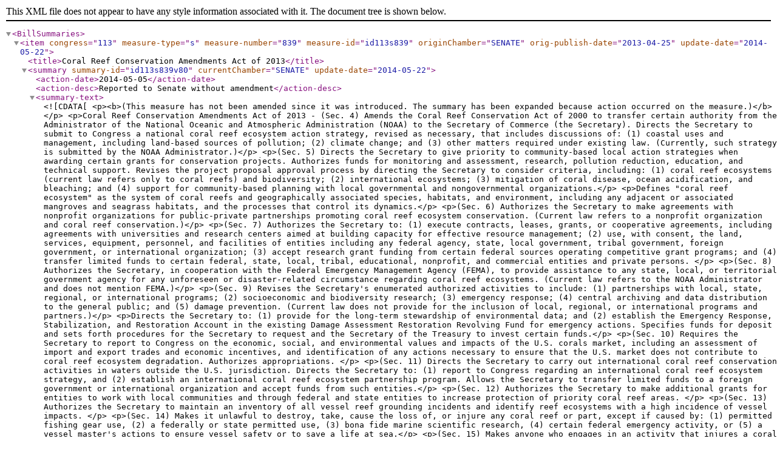

--- FILE ---
content_type: text/xml
request_url: https://www.govinfo.gov/bulkdata/BILLSUM/113/s/BILLSUM-113s839.xml
body_size: 4200
content:
<?xml version="1.0" encoding="UTF-8"?>
<BillSummaries>
<item congress="113" measure-type="s" measure-number="839" measure-id="id113s839" originChamber="SENATE" orig-publish-date="2013-04-25" update-date="2014-05-22">
<title>Coral Reef Conservation Amendments Act of 2013</title>
<summary summary-id="id113s839v80" currentChamber="SENATE" update-date="2014-05-22">
<action-date>2014-05-05</action-date>
<action-desc>Reported to Senate without amendment</action-desc>
<summary-text><![CDATA[<p><b>(This measure has not been amended since it was introduced. The summary has been expanded because action occurred on the measure.)</b></p> <p>Coral Reef Conservation Amendments Act of 2013 - (Sec. 4) Amends the Coral Reef Conservation Act of 2000 to transfer certain authority from the Administrator of the National Oceanic and Atmospheric Administration (NOAA) to the Secretary of Commerce (the Secretary). Directs the Secretary to submit to Congress a national coral reef ecosystem action strategy, revised as necessary, that includes discussions of: (1) coastal uses and management, including land-based sources of pollution; (2) climate change; and (3) other matters required under existing law. (Currently, such strategy is submitted by the NOAA Administrator.)</p> <p>(Sec. 5) Directs the Secretary to give priority to community-based local action strategies when awarding certain grants for conservation projects. Authorizes funds for monitoring and assessment, research, pollution reduction, education, and technical support. Revises the project proposal approval process by directing the Secretary to consider criteria, including: (1) coral reef ecosystems (current law refers only to coral reefs) and biodiversity; (2) international ecosystems; (3) mitigation of coral disease, ocean acidification, and bleaching; and (4) support for community-based planning with local governmental and nongovernmental organizations.</p> <p>Defines "coral reef ecosystem" as the system of coral reefs and geographically associated species, habitats, and environment, including any adjacent or associated mangroves and seagrass habitats, and the processes that control its dynamics.</p> <p>(Sec. 6) Authorizes the Secretary to make agreements with nonprofit organizations for public-private partnerships promoting coral reef ecosystem conservation. (Current law refers to a nonprofit organization and coral reef conservation.)</p> <p>(Sec. 7) Authorizes the Secretary to: (1) execute contracts, leases, grants, or cooperative agreements, including agreements with universities and research centers aimed at building capacity for effective resource management; (2) use, with consent, the land, services, equipment, personnel, and facilities of entities including any federal agency, state, local government, tribal government, foreign government, or international organization; (3) accept research grant funding from certain federal sources operating competitive grant programs; and (4) transfer limited funds to certain federal, state, local, tribal, educational, nonprofit, and commercial entities and private persons. </p> <p>(Sec. 8) Authorizes the Secretary, in cooperation with the Federal Emergency Management Agency (FEMA), to provide assistance to any state, local, or territorial government agency for any unforeseen or disaster-related circumstance regarding coral reef ecosystems. (Current law refers to the NOAA Administrator and does not mention FEMA.)</p> <p>(Sec. 9) Revises the Secretary's enumerated authorized activities to include: (1) partnerships with local, state, regional, or international programs; (2) socioeconomic and biodiversity research; (3) emergency response; (4) central archiving and data distribution to the general public; and (5) damage prevention. (Current law does not provide for the inclusion of local, regional, or international programs and partners.)</p> <p>Directs the Secretary to: (1) provide for the long-term stewardship of environmental data; and (2) establish the Emergency Response, Stabilization, and Restoration Account in the existing Damage Assessment Restoration Revolving Fund for emergency actions. Specifies funds for deposit and sets forth procedures for the Secretary to request and the Secretary of the Treasury to invest certain funds.</p> <p>(Sec. 10) Requires the Secretary to report to Congress on the economic, social, and environmental values and impacts of the U.S. corals market, including an assessment of import and export trades and economic incentives, and identification of any actions necessary to ensure that the U.S. market does not contribute to coral reef ecosystem degradation. Authorizes appropriations. </p> <p>(Sec. 11) Directs the Secretary to carry out international coral reef conservation activities in waters outside the U.S. jurisdiction. Directs the Secretary to: (1) report to Congress regarding an international coral reef ecosystem strategy, and (2) establish an international coral reef ecosystem partnership program. Allows the Secretary to transfer limited funds to a foreign government or international organization and accept funds from such entities.</p> <p>(Sec. 12) Authorizes the Secretary to make additional grants for entities to work with local communities and through federal and state entities to increase protection of priority coral reef areas. </p> <p>(Sec. 13) Authorizes the Secretary to maintain an inventory of all vessel reef grounding incidents and identify reef ecosystems with a high incidence of vessel impacts. </p> <p>(Sec. 14) Makes it unlawful to destroy, take, cause the loss of, or injure any coral reef or part, except if caused by: (1) permitted fishing gear use, (2) a federally or state permitted use, (3) bona fide marine scientific research, (4) certain federal emergency activity, or (5) a vessel master's actions to ensure vessel safety or to save a life at sea.</p> <p>(Sec. 15) Makes anyone who engages in an activity that injures a coral reef ecosystem liable, jointly and severally, to the United States for response costs and damages, takings, costs of seizure, forfeiture, storage, disposal, and related interest. Makes vessels used in prohibited activities liable in rem. Authorizes the Attorney General, upon the Secretary's request, to commence a civil action for response costs, seizure, forfeiture, storage, or disposal costs, and damages, as well as specified interest. Bars such a civil action unless filed within three years after the date on which the Secretary completes a damage assessment and restoration plan for the coral reef. </p> <p>(Sec. 16) Authorizes enforcement officials to: (1) board, search, inspect, and seize certain vessels or conveyances suspected of violations; (2) execute court-issued warrants; and (3) arrest persons reasonably believed to have committed a prohibited act. Provides for enforcement, including through civil administrative and judicial penalties and denial, suspension, amendment, or revocation of any permit involved. Provides for in rem jurisdiction, criminal and civil forfeiture, criminal fines and imprisonment, and injunctive relief. Ensures that customs laws and enforcement shall still apply insofar as applicable and not inconsistent with this Act. Allows the Secretary to issue subpoenas. Includes the internal waters and territorial sea of the United States, the Exclusive Economic Zone of the United States, and the continental shelf, consistent with international law, in the area of application and enforceability of this Act.</p> <p>(Sec. 17) Authorizes the Secretary to issue permits for research and activities that would otherwise be prohibited by the Act.</p> <p>(Sec. 18) Directs the Secretary and other federal members of the Coral Reef Task Force to work in coordination with other federal agencies, states, and U.S. territorial governments to implement the strategies developed under this Act to address multiple threats to coral reefs and coral reef ecosystems. Requires the Secretary to: (1) enter written agreements with states in which coral reefs are located regarding the manner in which response and restoration activities will be conducted, and (2) update cooperative enforcement agreements with states to include enforcement of this Act.</p> <p>(Sec. 19) Requires any regulations promulgated under this Act to be in accordance with international law.</p> <p>(Sec. 20) Directs the Secretary to submit to Congress: (1) by a specified date, and every three years thereafter, a report describing activities undertaken to implement such strategies; and (2) by March 1, 2016, and every five years thereafter, a report assessing the conditions of coral reefs and management actions.</p> <p>(Sec. 21) Authorizes appropriations through FY2017. </p> <p>(Sec. 22) Precludes judicial review except for civil administrative penalties, permit sanctions, and final agency action regarding the issuance of certain permits. Allows the court in any judicial proceeding to award costs of litigation to any prevailing party. </p>]]></summary-text>
</summary>
<summary summary-id="id113s839v00" currentChamber="SENATE" update-date="2013-05-09">
<action-date>2013-04-25</action-date>
<action-desc>Introduced in Senate</action-desc>
<summary-text><![CDATA[<p>Coral Reef Conservation Amendments Act of 2013 - Amends the Coral Reef Conservation Act of 2000 to transfer certain authority from the Administrator of the National Oceanic and Atmospheric Administration (NOAA) to the Secretary of Commerce (the Secretary). Directs the Secretary to submit to Congress a national coral reef ecosystem action strategy, revised as necessary, to include discussions of: (1) coastal uses and management, including land-based sources of pollution; (2) climate change; and (3) other specified matters.</p> <p>Directs the Secretary to give priority to community-based local action strategies when awarding certain grants for conservation projects. Authorizes funds for monitoring and assessment, research, pollution reduction, education, and technical support. Revises the project proposal approval process by directing the Secretary to consider criteria, including: (1) coral reef ecosystems (current law refers only to coral reefs) and biodiversity; (2) international ecosystems; (3) mitigation of coral disease, ocean acidification, and bleaching; and (4) support for community-based planning with local governmental and nongovernmental organizations.</p> <p>Defines "coral reef ecosystem" as the system of coral reefs and geographically associated species, habitats, and environment, including any adjacent or associated mangroves and seagrass habitats, and the processes that control its dynamics.</p> <p>Authorizes the Secretary to make agreements with nonprofit organizations for public-private partnerships promoting coral reef ecosystem conservation. (Current law refers to a nonprofit organization and coral reef conservation.)</p> <p>Authorizes the Secretary to: (1) execute contracts, leases, grants, or cooperative agreements, including agreements with universities and research centers aimed at building capacity for effective resource management; (2) use, with consent, the land, services, equipment, personnel, and facilities of entities including any federal agency, state, local government, tribal government, foreign government, or international organization; (3) accept research grant funding from certain federal sources operating competitive grant programs; and (4) transfer limited funds to certain federal, state, local, tribal, educational, nonprofit, and commercial entities and private persons. </p> <p>Authorizes the Secretary, in cooperation with the Federal Emergency Management Agency (FEMA), to provide assistance to any state, local, or territorial government agency for any unforeseen or disaster-related circumstance regarding coral reef ecosystems. (Current law refers to the NOAA Administrator and does not mention FEMA.)</p> <p>Revises the Secretary's enumerated authorized activities to include: (1) partnerships with local, state, regional, or international programs; (2) socioeconomic and biodiversity research; (3) emergency response; (4) central archiving and data distribution to the general public; and (5) damage prevention. (Current law does not does not provide for the inclusion of local, regional, or international programs and partners.)</p> <p>Directs the Secretary to: (1) provide for the long-term stewardship of environmental data; and (2) establish the Emergency Response, Stabilization, and Restoration Account in the existing Damage Assessment Restoration Revolving Fund for emergency actions.</p> <p>Directs the Secretary to carry out international coral reef conservation activities in waters outside the U.S. jurisdiction. Directs the Secretary to: (1) report to Congress regarding an international coral reef ecosystem strategy, and (2) establish an international coral reef ecosystem partnership program. </p> <p>Authorizes the Secretary to: (1) make additional grants for entities to work with local communities and through federal and state entities to increase protection of priority coral reef areas, and (2) maintain an inventory of all vessel reef grounding incidents and identify reef ecosystems with a high incidence of vessel impacts. </p> <p>Makes it unlawful to destroy, take, cause the loss of, or injure any coral reef or part, except if caused by: (1) permitted fishing gear use, (2) a federally or state permitted use, (3) bona fide marine scientific research, (4) certain federal emergency activity, or (5) a vessel master's actions to ensure vessel safety or to save a life at sea.</p> <p>Makes anyone who engages in an activity that injures a coral reef ecosystem liable, jointly and severally, to the United States for response costs and damages, takings, costs of seizure, forfeiture, storage, disposal, and related interest. Makes vessels used in prohibited activities liable in rem. Authorizes the Attorney General, upon the Secretary's request, to commence a civil action for response costs, seizure, forfeiture, storage, or disposal costs, and damages, as well as specified interest. Bars such a civil action unless filed within three years after the date on which the Secretary completes a damage assessment and restoration plan for the coral reef. </p> <p>Authorizes enforcement officials to: (1) board, search, inspect, and seize certain vessels or conveyances suspected of violations; (2) execute court-issued warrants; and (3) arrest persons reasonably believed to have committed a prohibited act. Provides for enforcement, including through civil administrative and judicial penalties and denial, suspension, amendment, or revocation of any permit involved. Provides for in rem jurisdiction, criminal and civil forfeiture, criminal fines and imprisonment, and injunctive relief. Ensures that customs laws and enforcement shall still apply insofar as applicable and not inconsistent with this Act. Allows the Secretary to issue subpoenas. Includes the internal waters and territorial sea of the United States, the Exclusive Economic Zone of the United States, and the continental shelf, consistent with international law, in the area of application and enforceability of this Act.</p> <p>Authorizes the Secretary to issue permits for research and activities that would otherwise be prohibited by the Act.</p> <p>Directs the Secretary and other federal members of the Coral Reef Task Force to work in coordination with other federal agencies, states, and U.S. territorial governments to implement the strategies developed under this Act to address multiple threats to coral reefs and coral reef ecosystems.</p>]]></summary-text>
</summary>
</item>
<dublinCore xmlns:dc="http://purl.org/dc/elements/1.1/">
<dc:format>text/xml</dc:format>
<dc:language>EN</dc:language>
<dc:rights>Pursuant to Title 17 Section 105 of the United States Code, this file is not subject to copyright protection and is in the public domain.</dc:rights>
<dc:contributor>Congressional Research Service, Library of Congress</dc:contributor>
<dc:description>This file contains bill summaries for federal legislation. A bill summary describes the most significant provisions of a piece of legislation and details the effects the legislative text may have on current law and federal programs. Bill summaries are authored by the Congressional Research Service (CRS) of the Library of Congress. As stated in Public Law 91-510 (2 USC 166 (d)(6)), one of the duties of CRS is "to prepare summaries and digests of bills and resolutions of a public general nature introduced in the Senate or House of Representatives". For more information, refer to the User Guide that accompanies this file.</dc:description>
</dublinCore>
</BillSummaries>
